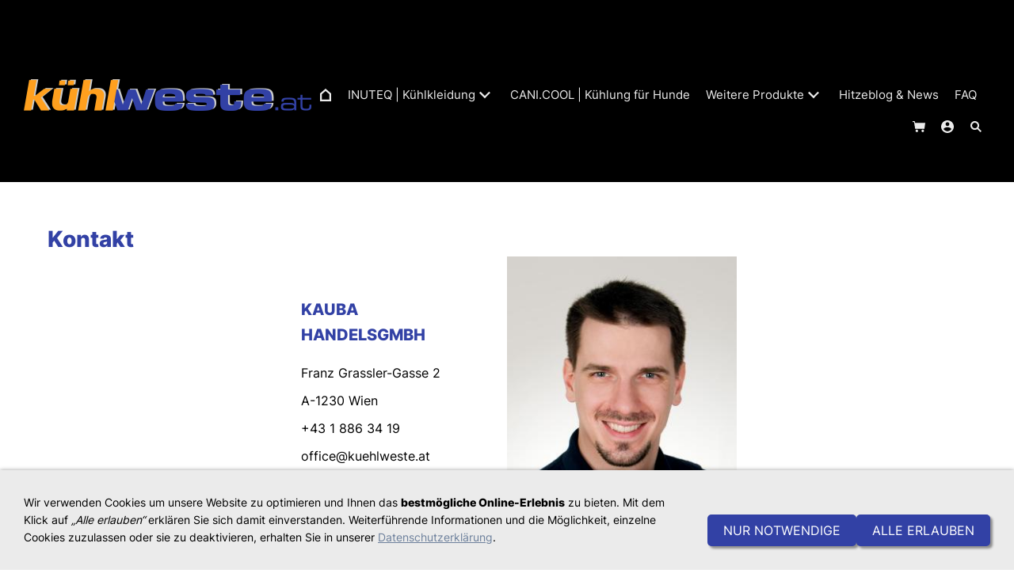

--- FILE ---
content_type: text/html; charset=utf-8
request_url: http://www.xn--khlweste-65a.at/common/info/index.html
body_size: 22011
content:
<!DOCTYPE html>

<html lang="de" class="sqr">
	<head>
		<meta charset="UTF-8">
		<title>kühlweste.at » Ihr Online-Shop für kühlende Kleidung</title>
		<meta name="viewport" content="width=device-width, initial-scale=1.0">
		<link rel="canonical" href="https://www.xn--khlweste-65a.at/common/info/index.html">
		<link rel="icon" sizes="16x16" href="../../images/pictures/w7e55160e302a00202691927299ca72b/favicon%20kuehlweste16.png?w=16&amp;h=16&amp;r=3&amp;s=efd2e90a78f01e2e1359cfd1e48ae2cd40144b6e">
		<link rel="icon" sizes="32x32" href="../../images/pictures/w7e55160e302a00202691927299ca72b/favicon%20kuehlweste16.png?w=32&amp;h=32&amp;r=3&amp;s=3364f51735f24e9b94ebd47027cd8cd7f5d0bc3d">
		<link rel="icon" sizes="48x48" href="../../images/pictures/w7e55160e302a00202691927299ca72b/favicon%20kuehlweste16.png?w=48&amp;h=48&amp;r=3&amp;s=c61d3641fefad48c2b5ea0bf00984277fc839d0d">
		<link rel="icon" sizes="96x96" href="../../images/pictures/w7e55160e302a00202691927299ca72b/favicon%20kuehlweste16.png?w=96&amp;h=96&amp;r=3&amp;s=440b1fee6f2c2a3a544d8e051cacef62206b2874">
		<link rel="icon" sizes="144x144" href="../../images/pictures/w7e55160e302a00202691927299ca72b/favicon%20kuehlweste16.png?w=144&amp;h=144&amp;r=3&amp;s=34e76d9bd90fda5014c5be9c78f1d292e0558c81">
		<link rel="icon" sizes="196x196" href="../../images/pictures/w7e55160e302a00202691927299ca72b/favicon%20kuehlweste196.png?w=192&amp;h=192&amp;r=3&amp;s=ebf326b327bdade24f91a63ac5609d58ea9bd0d5">
		<link rel="apple-touch-icon" sizes="152x152" href="../../images/pictures/w7e55160e302a00202691927299ca72b/favicon%20kuehlweste196.png?w=152&amp;h=152&amp;r=3&amp;s=605277af67ecc4d049d1e4e1e0f6c3568804cef5">
		<link rel="apple-touch-icon" sizes="167x167" href="../../images/pictures/w7e55160e302a00202691927299ca72b/favicon%20kuehlweste196.png?w=167&amp;h=167&amp;r=3&amp;s=d14a6b0540503d086bb34a26ecc10d8431576a40">
		<link rel="apple-touch-icon" href="../../images/pictures/w7e55160e302a00202691927299ca72b/favicon%20kuehlweste196.png?w=180&amp;h=180&amp;r=3&amp;s=be9640d98b1e3d99a181280c91b7cdabac6f648c">
		<meta name="generator" content="SIQUANDO Pro (#2666-4803)">
		<meta name="copyright" content="Kauba Handelsgmbh">
		<meta name="description" content="www.kühlweste.at » Onlineshop für kühlende Kleidung von INUTEQ® und CANI.COOL">
		<meta name="keywords" content="INUTEQ, Kühlende Kleidung, Kühlweste, Körperkühlung, Armkühlung, Kopfkühlung, Halskühlung, canicool, CANI.COOL, Kühlmatte, Hundekühlung, Dog cool, cool">
		<link rel="stylesheet" href="../../classes/plugins/ngpluginlightbox/css/">
		<link rel="stylesheet" href="../../classes/plugins/ngplugintypography/css/">
		<link rel="stylesheet" href="../../classes/plugins/ngplugincookiewarning/css/">
		<link rel="stylesheet" href="../../classes/plugins/ngpluginlayout/ngpluginlayoutflexr/css/">
		<link rel="stylesheet" href="../../classes/plugins/ngpluginparagraph/ngpluginparagraphtileone/css/style.css">
		<link rel="stylesheet" href="../../classes/plugins/ngpluginparagraph/ngpluginparagraphfactpano/css/style.css">
		<link rel="stylesheet" href="../../classes/plugins/ngpluginparagraph/ngpluginparagraphform/css/">
		<script src="../../js/jquery.js"></script>
		<script src="../../classes/plugins/ngpluginlightbox/js/lightbox.js"></script>
		<script src="../../classes/plugins/ngplugincookiewarning/js/"></script>
		<script src="../../classes/plugins/ngpluginshop/js/shopglobals/"></script>
		<script src="../../classes/plugins/ngpluginlayout/ngpluginlayoutflexr/js/dropdown.js"></script>
		<script src="../../classes/plugins/ngpluginlayout/ngpluginlayoutflexr/js/searchbox.js"></script>
		<script src="../../classes/plugins/ngpluginparagraph/ngpluginparagraphfactpano/js/factpano.js"></script>
		<script src="../../classes/plugins/ngpluginparagraph/ngpluginparagraphform/js/form.js"></script>
		<style>
		<!--
#ngparatile-w7e861310151d9f0d028835480752486 .ngparatile { background-color:#ffffff;border-radius:0px;overflow:hidden; }
#ngparatile-w7e861310151d9f0d028835480752486 .ngparatile-part-text { padding:30px; }
#ngparatile-w7e861310151d9f0d028835480752486 .ngparatile-part-text h3 { color:#3241a5;font-size:20px;font-weight:bold;text-transform:none;text-align:left; }
#ngparatile-w7e861310151d9f0d028835480752486 .ngparatile-part-text p, #ngparatile-w7e861310151d9f0d028835480752486 .ngparatile-part-text p a, #ngparatile-w7e861310151d9f0d028835480752486 .ngparatile-part-text p a:hover { color: #000000;font-size:16px;font-weight:normal;text-transform:none;text-align:left; }
#ngparatile-w7e861310151d9f0d028835480752486 .ngparatile-link a { border-radius:0px;color:#000000;font-size:16px;font-weight:normal;text-transform:uppercase;text-align:left;display:inline-block;border: 1px solid #000000;padding: 10px 14px;text-decoration: none; }
#ngparatile-w7e861310151d9f0d028835480752486 .ngparatile-link { display: flex; flex-wrap: wrap; gap: 12px; margin-top: 18px; }
@media (min-width: 1024px) {
  #ngparatile-w7e861310151d9f0d028835480752486 .ngparatile:nth-child(1) .ngparatile-part-picture { background-image:url(../../images/pictures/w7e55160e302a00202691927299ca72b/_g0j7542_datei.jpg?w=300&r=4&s=940185222a53cbff362da2e1460475d8b76118b7) }
  #ngparatile-w7e861310151d9f0d028835480752486 .ngparatile { width:100% }
}
@media (max-width: 1023px) {
  #ngparatile-w7e861310151d9f0d028835480752486 .ngparatile:nth-child(1) .ngparatile-part-picture { background-image:url(../../images/pictures/w7e55160e302a00202691927299ca72b/_g0j7542_datei.jpg?w=1024&h=1024&r=7&s=01f7eeda88b9a8373678e1e50f23b29e6c79941c) }
  #ngparatile-w7e861310151d9f0d028835480752486 .ngparatile { margin-bottom:30px }
  #ngparatile-w7e861310151d9f0d028835480752486 .ngparatile-part-picture { padding-top:66.667% }
  #ngparatile-w7e861310151d9f0d028835480752486 .ngparatile:last-child { margin-bottom:0 }
}

#sqrfactpanow7e8613101f23ae0b128835480752486 p { color:#3241a5;font-size:20px; }
#sqrfactpanow7e8613101f23ae0b128835480752486 h2 { color:#3241a5;font-size:36px; }
#sqrfactpanow7e8613101f23ae0b128835480752486 .sqrfactpanoback { background-color:#3241a5; }
#sqrfactpanow7e8613101f23ae0b128835480752486 .sqrfactpanoitems a { color:#3241a5;background-color:rgba(255,255,255,0.3);padding:12px 18px;font-size:20px; }
#sqrfactpanow7e8613101f23ae0b128835480752486 .sqrfactpanoitems a:hover { background-color:#ffffff; }
#sqrfactpanow7e8613101f23ae0b128835480752486 .sqrfactpanoitems img { width:20px;height:20px;margin-left:10px; }
@media (max-width: 767px) {
.sqr #sqrfactpanow7e8613101f23ae0b128835480752486 .sqrfactpanostage>h2 { font-size:22px;padding:10px 20px; }
.sqr #sqrfactpanow7e8613101f23ae0b128835480752486 .sqrfactpanostage>p { font-size:16px;padding:10px 20px; }
.sqr #sqrfactpanow7e8613101f23ae0b128835480752486 .sqrfactpanoitems a { font-size:16px; }
.sqr #sqrfactpanow7e8613101f23ae0b128835480752486 .sqrfactpanoitems img { width:16px;height:16px;margin-left:8px; }
}
		-->
		</style>
		

	</head>
	<body>




<div id="outercontainer">

    <div id="filltop">

        

        
        
                    <div id="navplaceholder"></div>
        

                    <div id="navcontainer">
                                <div id="nav" class="sqrnav">

    <div>
        <a href="#" class="sqrnavhide">Navigation ausblenden</a>
        <a href="#" class="sqrnavshow">Navigation einblenden</a>
        <a title="Warenkorb" class="sqrnavmobilecartlink ngshopcartindicatorsimple" href="../../einkaufen/einkaufen/index.html"></a>    </div>

    <ul>

                    <li class="sqrnavlogo"><a href="../.."><img width="363" height="40" class="sqrlogo" src="../../images/pictures/w7e55160e302a00202691927299ca72b/2403-ku__hlweste-logo-rgb.png?w=363&amp;h=40&amp;s=69050c7079372643aa290fc921c0b46ce6b74e21" alt="" ></a></li>
        
        <li class="sqrnavhome"><a href="../../" title="Startseite"><span>Startseite</span></a></li>
<li><a href="../../inuteq-kuehlkleidung/"><span>INUTEQ | Kühlkleidung</span></a>
<ul>
<li><a href="../../inuteq-kuehlkleidung/koerperkuehlung/"><span>Rumpf</span></a></li>
<li><a href="../../inuteq-kuehlkleidung/armkuehlung/"><span>Arme</span></a></li>
<li><a href="../../inuteq-kuehlkleidung/kopfkuehlung/"><span>Kopf | Hals | Nacken</span></a></li>
<li><a href="../../inuteq-kuehlkleidung/zubehoer/"><span>Zubehör</span></a></li>
<li><a href="../../inuteq-kuehlkleidung/technologien/"><span>Technologien</span></a>
<ul>
<li><a href="../../inuteq-kuehlkleidung/technologien/inuteq-h2o_-produkte/"><span>INUTEQ H2O® Produkte</span></a></li>
<li><a href="../../inuteq-kuehlkleidung/technologien/inuteq-dry_-produkte/"><span>INUTEQ DRY® Produkte</span></a></li>
<li><a href="../../inuteq-kuehlkleidung/technologien/inuteq-pva_-produkte/"><span>INUTEQ PVA® Produkte</span></a></li>
<li><a href="../../inuteq-kuehlkleidung/technologien/inuteq-pac_-produkte/"><span>INUTEQ PAC® Produkte</span></a></li>
<li><a href="../../inuteq-kuehlkleidung/technologien/inuteq-qck_-produkte/"><span>INUTEQ-QCK® Produkte</span></a></li>
</ul>
</li>
</ul>
</li>
<li><a href="../../canicool-produkte/"><span>CANI.COOL | Kühlung für Hunde</span></a></li>
<li><a href="../../deuser-_-ohrsana/"><span>Weitere Produkte</span></a>
<ul>
<li><a href="../../deuser-_-ohrsana/cool2shape/"><span>cool2shape | Fettverbrennung durch Kühlung</span></a></li>
<li><a href="../../deuser-_-ohrsana/deuser/"><span>DEUSER | Sportband</span></a></li>
<li><a href="../../deuser-_-ohrsana/ohrsana/"><span>OHRSANA | Stützgürtel</span></a></li>
</ul>
</li>
<li><a href="../../hitzeblog_und_news/"><span>Hitzeblog & News</span></a></li>
<li><a href="../../faq/"><span>FAQ</span></a></li>

                    <li class="sqrnavsearch"><a title="Suchen" href="#"><span>Suchen</span></a>
                <ul><li>
                        <form action="../special/search.html" >
                            <input aria-label="Suchen" type="text" name="criteria" autocomplete="off" >
                        </form>
                    </li></ul>
            </li>
                            <li class="sqrnavaccount"><a title="Kundenkonto" href="../../einkaufen/konto/index.html"><span>Kundenkonto</span></a></li>
                            <li class="sqrnavcart ngshopcartindicatorsimple"><a title="Warenkorb" href="../../einkaufen/einkaufen/index.html"><span>Warenkorb</span></a>
                        </li>
            </ul>

</div>

                            </div>
        
        
        
        

    </div>

    <div id="contentcontainercontainer">
        <div id="contentcontainer" >
        
            <div id="contentbox">

                
                <div id="maincontainer">
                    <div id="main" class="sqrmain1col ">
                                                <div  id="content">
                                                            <div class="sqrallwaysboxed" >
                                    <h1>Kontakt</h1>
                                                                    </div>
                                                        



<div class="sqrallwaysboxed " >


<a class="ngpar" id="ngparw7e861310151d9f0d028835480752486"></a>
	<div class="paragraph" style="margin-bottom:30px;width:50%;margin-left:auto;margin-right:auto;"><div class="ngparatile-spacer ngparatile-spacer-height3by2 ngparatile-hover">
    <div class="ngparatile-container ngparatile-textalign-middle" id="ngparatile-w7e861310151d9f0d028835480752486">
                    <div class="ngparatile ngparatile-textleftpictureright">
                                    <div class="ngparatile-part ngparatile-part-text">
                        <h3>KAUBA HANDELSGMBH</h3>                        <p>Franz Grassler-Gasse 2</p><p>A-1230 Wien</p><p>+43 1 886 34 19</p><p>office@kuehlweste.at</p><p></p><p><strong>Daniel Kauba</strong></p><p><strong>+43 664 511 33 35</strong></p>
                                            </div>
                                                                            <div role="img" aria-label="" class="ngparatile-part ngparatile-part-picture"></div>
                                                                </div>
            </div>
</div>
</div>


</div>











<div class="sqrallwaysfullwidth " >


<a class="ngpar" id="ngparw7e8613101f23ae0b128835480752486"></a>
	<div class="paragraph" style="margin-bottom:30px;"><div class="sqrfactpano" id="sqrfactpanow7e8613101f23ae0b128835480752486" data-sqrfactpanpparallax="0">
<div class="sqrfactpanostage">
<p><span style="font-weight:bold;font-size:20px;color:#ffffff">Für Unternehmen bieten wir eine individuelle Produktberatung per Telefon oder auch vor Ort an</span></p>
<div class="sqrfactpanoitems">
<a href="tel:+436645113335">TELEFON<img src="../../classes/plugins/ngpluginparagraph/ngpluginparagraphfactpano/img/?f=phone&amp;c=3241a5" width="32" height="32" alt="TELEFON"></a>
<a href="mailto:office@kuehlweste.at">EMAIL<img src="../../classes/plugins/ngpluginparagraph/ngpluginparagraphfactpano/img/?f=mail&amp;c=3241a5" width="32" height="32" alt="EMAIL"></a>
</div>
</div>
<div class="sqrfactpanoback">

<div class="sqrfactpanooverlay"></div>
</div>
</div></div>


</div>











<div class="sqrallwaysboxed " >


<a class="ngpar" id="ngparw7e55160f3a2e5674e10260512463716"></a>
<h2 class="sqrallwaysboxed">Kontaktformular</h2>	<div class="paragraph" style="margin-bottom:30px;"><form id="ngform-w7e55160f3a2e5674e10260512463716" class="ngform" action="../../classes/plugins/ngpluginparagraph/ngpluginparagraphform/rest/" method="post" enctype="multipart/form-data" data-ok="OK" data-nonconsent="Um das Formular abzusenden können, müssen Sie der Verarbeitung Ihrer Daten zustimmen." data-feedback="&lt;p&gt;Vielen Dank für Ihre Nachricht.&lt;/p&gt;" data-exception="Das Formular konnte aufgrund eines unerwarteten Fehlers („[m]“) nicht abgeschickt werden.">

<div class="ngformcolumns1">


<div class="ngformcolumn">


<div class="clearfix">

<h3>Ihr direkter Draht zu uns</h3></div>

<div class="clearfix">

<label class="ngformlabel ngformleft" for="ngform-w7e55160f3a2e5674e10260512463716-0-1">Anrede </label>














    
<select name="ngform-w7e55160f3a2e5674e10260512463716-0-1" class="ngformright" id="ngform-w7e55160f3a2e5674e10260512463716-0-1" >
<option  selected="selected">Firma</option>
<option >Herr</option>
<option >Frau</option>
</select>

</div>

<div class="clearfix">

<p><em>Persönliche Angaben</em></p>
</div>

<div class="clearfix">

<label class="ngformlabel ngformleft ngmandatory" for="ngform-w7e55160f3a2e5674e10260512463716-0-3">Name *</label>

<input required="required"    class="ngformright" type="text" value="" id="ngform-w7e55160f3a2e5674e10260512463716-0-3" name="ngform-w7e55160f3a2e5674e10260512463716-0-3">













    

</div>

<div class="clearfix">

<label class="ngformlabel ngformleft" for="ngform-w7e55160f3a2e5674e10260512463716-0-4">Vorname </label>

<input     class="ngformright" type="text" value="" id="ngform-w7e55160f3a2e5674e10260512463716-0-4" name="ngform-w7e55160f3a2e5674e10260512463716-0-4">













    

</div>

<div class="clearfix">

<label class="ngformlabel ngformleft" for="ngform-w7e55160f3a2e5674e10260512463716-0-5">Straße & Hausnummer </label>

<input     class="ngformright" type="text" value="" id="ngform-w7e55160f3a2e5674e10260512463716-0-5" name="ngform-w7e55160f3a2e5674e10260512463716-0-5">













    

</div>

<div class="clearfix">

<label class="ngformlabel ngformleft" for="ngform-w7e55160f3a2e5674e10260512463716-0-6">Postleitzahl und Ort </label>

<input     class="ngformright" type="text" value="" id="ngform-w7e55160f3a2e5674e10260512463716-0-6" name="ngform-w7e55160f3a2e5674e10260512463716-0-6">













    

</div>

<div class="clearfix">

<label class="ngformlabel ngformleft ngmandatory" for="ngform-w7e55160f3a2e5674e10260512463716-0-7">E-Mail *</label>




<input required="required" class="ngformright" type="email" value="" id="ngform-w7e55160f3a2e5674e10260512463716-0-7" name="ngform-w7e55160f3a2e5674e10260512463716-0-7" >










    

</div>

<div class="clearfix">

<label class="ngformlabel ngformleft" for="ngform-w7e55160f3a2e5674e10260512463716-0-8">Ihre Nachricht an uns </label>














    <textarea name="ngform-w7e55160f3a2e5674e10260512463716-0-8" class="ngformright"   id="ngform-w7e55160f3a2e5674e10260512463716-0-8"></textarea>


</div>

<div class="clearfix">

<label class="ngformlabel ngformleft" for="ngform-w7e55160f3a2e5674e10260512463716-0-9">Ich bitte um </label>














    

<div class="ngformright ngformnopad">
<label class="ngradiogroup">
<input type="radio" value="Rückruf" checked="checked" name="ngform-w7e55160f3a2e5674e10260512463716-0-9" id="ngform-w7e55160f3a2e5674e10260512463716-0-9">
Rückruf
</label>
<label class="ngradiogroup">
<input type="radio" value="E-Mail"  name="ngform-w7e55160f3a2e5674e10260512463716-0-9" >
E-Mail
</label>
<label class="ngradiogroup">
<input type="radio" value="Angebot"  name="ngform-w7e55160f3a2e5674e10260512463716-0-9" >
Angebot
</label>
<label class="ngradiogroup">
<input type="radio" value="Termin"  name="ngform-w7e55160f3a2e5674e10260512463716-0-9" >
Termin
</label>
</div>
</div>

<div class="clearfix">

<h3>Schutz Ihrer persönlichen Daten</h3></div>

<div class="clearfix">

<p>Der Schutz Ihrer persönlichen Daten liegt uns sehr am Herzen. Wir speichern und übertragen diese nur nach den aller neusten Sicherheitsstandards und geben Sie niemals an Dritte weiter. Wenn wir Daten erheben, dann fragen wir Sie immer nach Ihrer Erlaubnis. Wie auch in diesem Fall:</p>
</div>

<div class="clearfix">

<label class="ngformlabel ngformleft ngmandatory" for="ngform-w7e55160f3a2e5674e10260512463716-0-12">Datenschutz *</label>








<label class="ngformright ngcontent">
<input type="checkbox" class="ngformconsent" value="true" id="ngform-w7e55160f3a2e5674e10260512463716-0-12" name="ngform-w7e55160f3a2e5674e10260512463716-0-12">
Ich stimme der Verarbeitung meiner Daten gemäß der <a href="datenschutz.html" target="_blank" class="nglink">Datenschutzerklärung</a> zu.
</label>






    

</div>

<div class="clearfix">

<p style="text-align:right"><span style="font-weight:bold;font-size:12px">* Pflichtfeld</span></p>
</div>


</div></div>

<div class="clearfix">
<input name="ngform-w7e55160f3a2e5674e10260512463716" type="submit" class="ngformsubmitright" value="Absenden">
</div>

<div class="clearfix"></div>

</form>

</div>


</div>











                        </div>
                        
                    </div>



                </div>


                
            </div>
        </div>
    </div>

            <div id="commoncontainer">
            <div id="common">

                
                                    <ul class="sqrcommonnav">
                                                    <li>
                                <a href="agb.html">AGB</a>
                            </li>
                                                    <li>
                                <a href="widerrufsrecht.html">Widerrufsrecht</a>
                            </li>
                                                    <li>
                                <a href="versand-zahlung.html">Versand &amp; Zahlung</a>
                            </li>
                                                    <li>
                                <a href="datenschutz.html">Datenschutz</a>
                            </li>
                                                    <li>
                                <a href="impressum.html">Impressum</a>
                            </li>
                                                    <li>
                                <a href="sitemap.html">Sitemap</a>
                            </li>
                                                    <li>
                                <a href="index.html">Kontakt</a>
                            </li>
                                            </ul>
                
                                    <div class="ngcustomfooter">
                                            </div>
                
                                    <div>
                        <p style="text-align:center"><span style="font-weight:bold;color:#ffffff">Kauba Handelsgmbh - Franz Grassler Gasse 2 - 1230 Wien</span><br><span style="font-weight:bold;color:#ffffff">Tel.: +43 1 886 34 19 -  E-Mail: </span><span style="color:#ffffff">info@kuehlweste.at</span></p><p style="text-align:center"><span style="color:#ffffff">Copyright © 2023</span></p>
                    </div>
                
                                    <div id="commoncontact">
                                                                                                                                                                                                                                                                                                                                                                                                
                                            </div>
                
            </div>
        </div>
    
</div>


<div class="ngcookiewarning ngcookiewarningbottom" tabindex="-1">
	<div class="ngcookiewarningcontent">
	<div class="ngcookiewarningtext">
<p>Wir verwenden Cookies um unsere Website zu optimieren und Ihnen das <strong>bestmögliche Online-Erlebnis</strong> zu bieten. Mit dem Klick auf <em>„Alle erlauben“</em> erklären Sie sich damit einverstanden. Weiterführende Informationen und die Möglichkeit, einzelne Cookies zuzulassen oder sie zu deaktivieren, erhalten Sie in unserer <a href="datenschutz.html">Datenschutzerklärung</a>.</p>
	</div>
		<div class="ngcookiewarningbuttons">
			<button class="ngcookiewarningdecline">Nur notwendige</button>
						<button class="ngcookiewarningaccept">Alle erlauben</button>
		</div>
	</div>
</div>
	</body>
</html>	

--- FILE ---
content_type: text/css; charset=utf-8
request_url: http://www.xn--khlweste-65a.at/classes/plugins/ngplugintypography/css/
body_size: 3394
content:
@import url("inter.css");


img:-moz-loading {
    visibility: hidden;
}

a.ngpar {
    display: block;
    position: relative;
    top: -100px;
    visibility: hidden;
}

    select:focus,
    textarea:focus,
    input:focus
    {
        outline: none;
    }
    input[type=checkbox]:focus,
    input[type=radio]:focus
    {
        outline: auto;
    }

.sqpnavicon {
    width: 1.1em;
    height: 1.1em;
    display: inline-block;
    vertical-align: -0.18em;
    margin-right: 0.5em;
    border: 0;
    padding: 0;
}

.sqplinkicon {
    width: 1em;
    height: 1em;
    display: inline-block;
    vertical-align: -0.15em;
    margin-right: 0.2em;
    border: 0;
    padding: 0;
}


BODY {
	margin: 0;
	font: 14px Inter,Verdana,Helvetica,sans-serif;
	color: #000000;
	letter-spacing: 0px;
}

.clearfix {
	clear: both;
}

h1 {
	font: bold 28px Inter,Verdana,Helvetica,sans-serif;
	color: #3241a5;
    letter-spacing: 0px;
	margin: 0px 0 0px 0;
	line-height: 1.6;
}

h2 {
	font: bold 20px Inter,Verdana,Helvetica,sans-serif;
	color: #6e6e6e;
    letter-spacing: 0px;
	margin: 10px 0 10px 0;
	line-height: 1.6;
}

h3, h3>a {
	font: bold 15px Inter,Verdana,Helvetica,sans-serif;
	color: #3241a5;
    letter-spacing: 0px;
	margin: 10px 0 10px 0;
	line-height: 1.6;
	text-decoration: none;
}

h4 {
	font: 15px Inter,Verdana,Helvetica,sans-serif;
	color: #6e6e6e;
    letter-spacing: 0px;
	margin: 10px 0 10px 0;
	line-height: 1.6;
}

h5 {
	font: 15px Inter,Verdana,Helvetica,sans-serif;
	color: #6e6e6e;
    letter-spacing: 0px;
	margin: 10px 0 10px 0;
	line-height: 1.6;
}

h6 {
	font: 15px Inter,Verdana,Helvetica,sans-serif;
	color: #6e6e6e;
    letter-spacing: 0px;
	margin: 10px 0 10px 0;
	line-height: 1.6;
}

p {
	margin: 10px 0 0px 0;
	line-height: 1.6;
}

p a, .ngcontent a, a.nglink {
	
	
	
	color: #6d809c;
	text-decoration: underline;
}

p a:hover, .ngcontent a:hover, a.nglink:hover {
	font-weight: normal;
	
	font-style: normal;
	
	text-transform: none;
	
	color: #0a3c80;
	text-decoration: underline;
}

h3 a:hover {
	color: #0a3c80;
	text-decoration: underline;
}

img.picture {
	display: block;
	border: 0;
}

a:focus-visible img.picture {
    filter: brightness(50%) contrast(75%);
}

.paragraph {
	margin-bottom: 10px;
}

.sqrlinkpreview {
    position: absolute;
    top: 0;
    left: -9999px;
    width: 320px;
    background-color: #464646;
    color: #ffffff;
    border-radius: 10px;
    box-sizing: border-box;
    z-index: 1900;
    pointer-events: none;
    }

.sqrlinkpreview a,
.sqrlinkpreview a:hover {
    color: #ffffff;
}

.sqrlinkpreviewbottom::after {
    content: "";
    position: absolute;
    bottom: 100%;
    left: 50%;
    margin-left: -6px;
    border-width: 6px;
    border-style: solid;
    border-color:  transparent transparent #464646 transparent;
}

.sqrlinkpreviewtop::after {
    content: "";
    position: absolute;
    top: 100%;
    left: 50%;
    margin-left: -6px;
    border-width: 6px;
    border-style: solid;
    border-color:  #464646 transparent transparent transparent;
}

.sqrlinkpreview>p {
    margin-left: 15px;
    margin-right: 15px;
}

.sqrlinkpreview>p:first-child {
    margin-top: 15px;

}

.sqrlinkpreview>p:last-child {
    margin-bottom: 15px;
}

.sqrlinkpreview>img {
    display: block;
    width: 100%;
    border-radius: 10px 10px 0px 0px;
}

.sqrlinkpreview>img:last-child {
    border-radius: 10px;
}



--- FILE ---
content_type: text/css
request_url: http://www.xn--khlweste-65a.at/classes/plugins/ngpluginparagraph/ngpluginparagraphtileone/css/style.css
body_size: 3184
content:
@media (min-width: 1024px) {
    .ngparatile-container {
        display: flex;
        justify-content: space-between;
        align-items: stretch;
    }

    .ngparatile-spacer {
        display: flex;
    }

    .ngparatile-container {
        flex-grow: 1;
    }

    .ngparatile-part-text {
        display: flex;
        flex-flow: column;
        box-sizing: border-box;
    }

    .ngparatile-textalign-bottom .ngparatile-part-text {
        justify-content: flex-end;
    }

    .ngparatile-textalign-middle .ngparatile-part-text {
        justify-content: center;
    }

    .ngparatile-text,
    .ngparatile-picture
    {
        display: flex;
        flex-direction: column;
        justify-content: flex-start;
        align-items: stretch;
    }

    .ngparatile-picturelefttextright,
    .ngparatile-textleftpictureright
    {
        display: flex;
        justify-content: flex-start;
        align-items: stretch;
    }

    .ngparatile-picturetoptextbottom,
    .ngparatile-texttoppicturebottom
    {
        display: flex;
        flex-flow: column;
        justify-content: flex-start;
        align-items: stretch;
    }

    .ngparatile-picturelefttextright .ngparatile-part,
    .ngparatile-textleftpictureright .ngparatile-part
    {
        width: 50%;
    }

    .ngparatile-picturetoptextbottom .ngparatile-part-picture,
    .ngparatile-texttoppicturebottom .ngparatile-part-picture
    {
        height: 0;
    }

    .ngparatile-text .ngparatile-part-text,
    .ngparatile-picturetoptextbottom .ngparatile-part-text,
    .ngparatile-texttoppicturebottom .ngparatile-part-text,
    .ngparatile-picture .ngparatile-part-picture {
        flex-grow: 1;
    }

    .ngparatile-spacer-height3by1::before {
        content: "";
        width: 1px;
        margin-left: -1px;
        height: 0;
        padding-top: 33.333%;
    }

    .ngparatile-spacer-height2by1::before {
        content: "";
        width: 1px;
        margin-left: -1px;
        height: 0;
        padding-top: 50%;
    }

    .ngparatile-spacer-height3by2::before {
        content: "";
        width: 1px;
        margin-left: -1px;
        height: 0;
        padding-top: 66.666%;
    }

    .ngparatile-spacer-height1by1::before {
        content: "";
        width: 1px;
        margin-left: -1px;
        height: 0;
        padding-top: 100%;
    }
}

@media (max-width: 1023px) {
    .ngparatile-part-picture {
        height: 0;
        display: block;
    }
}

.ngparatile-part-picture {
    background-position: 50% 50%;
    background-repeat: no-repeat;
    background-size: cover;
}

.ngparatile-part-text p a, .ngparatile-part-text p a:hover {
    text-decoration: underline;
}

.ngparatile-link a {
    transition: opacity 0.2s;
}

.ngparatile-link a:hover {
    opacity: 0.8;
}

.ngparatile-hover a.ngparatile-part-picture:hover {
    filter: brightness(115%)
}

a.ngparatile-part-picture:focus-visible {
    filter: brightness(50%) contrast(75%);
    outline: none;
}

a.ngparatile-part-picture {
    transition: filter 0.2s;
}

--- FILE ---
content_type: text/css
request_url: http://www.xn--khlweste-65a.at/classes/plugins/ngpluginparagraph/ngpluginparagraphfactpano/css/style.css
body_size: 1665
content:
.sqrfactpano {
	position: relative;
}

.sqrfactpanoback {
	position: absolute;
	top: 0;
	left: 0;
	right: 0;
	bottom: 0;
	z-index: 1;
	overflow: hidden;
}

.sqrfactpanoimg {
	position: absolute;
	top: 0;
	left: 0;
}

.sqrfactpanoback .sqrfactpanooverlay {
	position: absolute;
	top: 0;
	left: 0;
	bottom: 0;
	right: 0;
}

.sqrfactpanostage {
	max-width: 1024px;
	margin: 0 auto;
	padding: 40px 40px;
	transition: opacity 0.8s, transform 0.8s;
	z-index: 2;
	position: relative;
}

.sqrfactpanostage>h2 {
	font-weight: normal;
	margin: 0;
	padding: 20px 40px;
	text-align: center;
	line-height: 1.6;
}

.sqrfactpanostage>p {
	font-weight: normal;
	margin: 0;
	padding: 20px 40px;
	font-size: 20px;
	text-align: center;
	line-height: 1.6;
}

.sqrfactpanoanimationfade .sqrfactpanofadein {
	opacity: 0;
}

.sqrfactpanoanimationup .sqrfactpanofadein {
	opacity: 0;
	transform: translate3d(0, 40px, 0);
}

.sqrfactpanoanimationdown .sqrfactpanofadein {
	opacity: 0;
	transform: translate3d(0, -40px, 0);
}

.sqrfactpanoanimationleft .sqrfactpanofadein {
	opacity: 0;
	transform: translate3d(40px, 0, 0);
}

.sqrfactpanoanimationright .sqrfactpanofadein {
	opacity: 0;
	transform: translate3d(-40px, 0, 0);
}

.sqrfactpanoitems {
	padding: 20px 0;
	text-align: center;
}

.sqrfactpanoitems a {
	display: inline-block;
	text-decoration: none;
	transition: background-color 1s;
	margin: 10px;
	line-height: 100%;
}

.sqrfactpanoitems img {
	display: inline-block;
	vertical-align: top;
	border: 0;
}

@media (max-width: 767px) {
.sqr .sqrfactpanostage {
	padding: 20px;
}
}

--- FILE ---
content_type: text/css; charset=utf-8
request_url: http://www.xn--khlweste-65a.at/classes/plugins/ngpluginparagraph/ngpluginparagraphform/css/
body_size: 5028
content:
.ngform .ngformcolumn
{
	float: left;
}

.ngformbusy {
    cursor: wait;
}

.ngform .ngformcolumns1 .ngformcolumn {
	width: 100%;
}

.ngform .ngformlabel
{
	font: 15px Inter,Verdana,Helvetica,sans-serif;
	color: #010b19;
	letter-spacing: 0px;
	padding: 5px 5px 0 0;
}

.ngform label.ngformright 
{
	font: 15px Inter,Verdana,Helvetica,sans-serif;
	color: #010b19;
	letter-spacing: 0px;
	padding: 5px 0 0 0;
}

.ngform label.ngerror
{
	color: #a65856;
}


.ngform label.ngmandatory
{
	font-weight: bold;
}

.ngform .ngformnopad
{
	padding: 5px 0 0 0;
}

.ngform input[type=text], .ngform input[type=password], .ngform input[type=email], .ngform textarea, .ngform input[type=number] 
{
	-webkit-appearance: none;	
}

.ngform .ngformspacer {
    height: 32px;
    margin-bottom: 10px;
}

.ngform .ngformline {
    border: 0;
    padding: 6px 0;
    margin-bottom: 10px;
}

.ngform .ngformline hr {
    border: 0;
    height: 1px;
    background-color: #d4d7de;
}


.ngform input[type=text], .ngform input[type=password], .ngform input[type=email], .ngform select, .ngform textarea, .ngform input[type=number], .ngform input[type=date], .ngform input[type=time], .ngform .ngformdragdrop
{
	border-color: #d4d7de;
	border-width: 1px;
	border-style: solid;
	padding: 6px 12px 6px 12px;
	background: #ffffff;
	font: 15px Inter,Verdana,Helvetica,sans-serif;
	color: #323232;
	letter-spacing: 0px;
	border-radius: 0px;
}

.ngform input[type=text]:focus, .ngform input[type=password]:focus, .ngform input[type=email]:focus, .ngform select:focus, .ngform textarea:focus, .ngform input[type=number]:focus, .ngform input[type=date]:focus, .ngform input[type=time]:focus, .ngform .ngformdragdrophover {
    border-color: #d4d7de;
    background: #ffffff;
}



.ngform .ngformdragdrop span {
    display: block;
    text-align: center;
    margin: 16px;
    pointer-events: none;
}

.ngform .ngformdragdrop svg {
    display: block;
    margin: 24px auto;
    opacity: 0.20;
    pointer-events: none;
}

.ngform .ngformdragdrophover svg {
    opacity: 0.25;
}


.ngform select,
.ngform select:focus
 {
   -webkit-appearance: none;
   -moz-appearance: none;
   appearance: none;
   background-image: url("data:image/svg+xml,%3Csvg%20xmlns%3D%22http%3A%2F%2Fwww.w3.org%2F2000%2Fsvg%22%20width%3D%2225%22%20height%3D%2216%22%20viewBox%3D%220%200%2025.00%2016.00%22%20enable-background%3D%22new%200%200%2025.00%2016.00%22%20xml%3Aspace%3D%22preserve%22%3E%3Cpath%20fill%3D%22%23323232%22%20d%3D%22M%206.36396%2C12.7782L%204.94975%2C11.364L%200%2C6.41422L%201.41421%2C5L%206.36396%2C9.94975L%2011.3137%2C5L%2012.7279%2C6.41421L%207.77817%2C11.364L%206.36396%2C12.7782%20Z%20%22%2F%3E%3C%2Fsvg%3E");
   background-repeat: no-repeat;
   background-position: right center;
   padding-right: 30px;
}

.ngform select::-ms-expand {
    display: none;
}

.ngform img {
    display: block;
    height: auto;
}

.ngform input[type=number]
{
	min-width: 100px;
}

.ngform input[type=checkbox],
.ngform input[type=radio]
{
 	margin:0;
	padding: 0;
}

.ngform input[type=submit],
.ngform input[type=file]::file-selector-button
{	
	border-color: #3241a5;
	border-width: 0px;
	border-style: solid;
	padding: 10px 20px 10px 20px;
	background: #3241a5;
	font: 16px Inter,Verdana,Helvetica,sans-serif;
	color: #ffffff;
	letter-spacing: 0px;
	text-transform: uppercase;
	box-shadow: 3px 3px 3px rgba(0,0,0,0.4);
	border-radius: 5px;
	cursor: pointer;
}

.ngform input[type=submit]:focus,
.ngform input[type=file]:focus::file-selector-button
{
    outline: none;
}

.ngform input[type=submit] {
	display: block;
    margin-top: 20px;
}

.ngform input[type=submit].ngformsubmitright {
	float: right;
}

.ngform input[type=submit].ngformsubmitleft {
	float: left;
}


.ngform input[type=file] {
	font: 14px Inter,Verdana,Helvetica,sans-serif;
	color: #000000;
	letter-spacing: 0px;
}

.ngform input[type=file]::file-selector-button {
    margin-right: 20px;
}

.ngform input[type=submit]:hover,
.ngform input[type=file]::file-selector-button:hover
{	
	border-color: #3241a5;
	background: #3241a5;
	font-weight: normal;
	
	font-style: normal;
	
	text-transform: uppercase;
	
	color: #d7d7d7;
}

.ngform input[type=submit]:disabled {
    opacity: 0.8;
    cursor: wait;
}


.ngform .ngradiogroup
{
	margin-bottom: 4px;
	display: block;
}

.ngform textarea 
{
	height: 100px;
}

input::-webkit-calendar-picker-indicator{
    display: inline;
}

.ngform .ngformright,
.ngform .ngformleft
{
		display: block;
		margin: 0 0 10px 0;
		box-sizing: border-box;
}

.ngform .ngformright
{
	float: left;
	width: 65%;
}
.ngform .ngformleft
{
	float: left;
	width: 35%;
}
	
.ngform .ngformcolumns2 .ngformcolumn {
	width: 49%;
}

.ngform .ngformcolumns2 .ngformcolumn:first-child {
	margin-right: 2%;
}


@media (max-width: 1023px)
{
	.ngform .ngformcolumns2 .ngformcolumn {
		width: 100%;
		margin-right: 0;
	}
}

@media (max-width: 767px) {
	.sqr .ngform .ngformright
	{
		width: 100%;
		float: none;
	}
	.sqr .ngform .ngformleft
	{
		width: 100%;
		float: none;
	}	
} 

--- FILE ---
content_type: text/css
request_url: http://www.xn--khlweste-65a.at/classes/plugins/ngplugintypography/css/inter.css
body_size: 455
content:
@font-face {
    font-family: 'Inter';
    font-style: normal;
    font-weight: normal;
    src: local('Inter'), local('Inter-Regular'), url(./../fonts/inter-regular-webfont.woff) format('woff');
    font-display: swap;
}
@font-face {
    font-family: 'Inter';
    font-style: normal;
    font-weight: bold;
    src: local('Inter Bold'), local('Inter-Bold'), url(./../fonts/inter-bold-webfont.woff) format('woff');
    font-display: swap;
}


--- FILE ---
content_type: image/svg+xml
request_url: http://www.xn--khlweste-65a.at/classes/plugins/ngpluginlayout/ngpluginlayoutflexr/img/?f=cartsimple&ca=ebebeb
body_size: 1050
content:
<?xml version="1.0" encoding="utf-8"?>
<!DOCTYPE svg PUBLIC "-//W3C//DTD SVG 1.1//EN" "http://www.w3.org/Graphics/SVG/1.1/DTD/svg11.dtd">
<svg xmlns="http://www.w3.org/2000/svg" xmlns:xlink="http://www.w3.org/1999/xlink" version="1.1" baseProfile="full" width="16" height="16" viewBox="0 0 16.00 16.00" enable-background="new 0 0 16.00 16.00" xml:space="preserve">
	<path fill="#ebebeb" fill-opacity="1" stroke-width="1.33333" stroke-linejoin="miter" d="M -1.70867e-005,1.06664L 2.66665,1.06664L 3.19998,3.19998L 16,3.19998L 14.9333,10.6666L 3.19998,10.6666L 1.86665,2.13331L -1.70867e-005,2.13331L -1.70867e-005,1.06664 Z M 5.33332,11.7333C 4.44974,11.7333 3.73332,12.4499 3.73332,13.3333C 3.73332,14.2166 4.44974,14.9333 5.33332,14.9333C 6.21689,14.9333 6.93332,14.2166 6.93332,13.3333C 6.93332,12.4499 6.21689,11.7333 5.33332,11.7333M 12.8,11.7333C 11.9167,11.7333 11.2,12.4499 11.2,13.3333C 11.2,14.2166 11.9167,14.9333 12.8,14.9333C 13.6833,14.9333 14.4,14.2166 14.4,13.3333C 14.4,12.4499 13.6833,11.7333 12.8,11.7333"/>
</svg>


--- FILE ---
content_type: application/javascript
request_url: http://www.xn--khlweste-65a.at/classes/plugins/ngpluginparagraph/ngpluginparagraphform/js/form.js
body_size: 5003
content:
(function ($) {
    'use strict';
    $.fn.ngForm = function () {
        $(this).each(function () {
            let form = $(this),
                submit = form.find('input[type=submit]'),
                feedback = form.attr('data-feedback'),
                exception = form.attr('data-exception'),
                nonconsent = form.attr('data-nonconsent'),
                dragdrop = form.find('.ngformdragdrop'),
                ok = form.attr('data-ok'),
                parent = form.parent(),
                method = form.attr('method'),
                enctype = form.attr('enctype'),
                uid = form.attr('id').substring(7),
                labels = form.find('label'),
                consent = form.find('.ngformconsent'),
                action = form.attr('action');


            function handleSubmit(e) {
                e.preventDefault();

                if (consent.length > 0) {
                    if (!consent.is(':checked')) {
                        $().ngPopup({
                            message: nonconsent,
                            accept: ok
                        });
                        form.find('label[for=' + consent.attr('id') + ']').addClass('ngerror');
                        return;
                    }

                }

                let data = new FormData(form[0]);

                for (let i = 0; i < dragdrop.length; i++) {
                    let div = dragdrop.eq(i),
                        id = div.attr('id'),
                        files = div.data('files');

                    if (files !== undefined) {
                        for (let j = 0; j < files.length; j++) {
                            data.append(id + '[]', files[j]);
                        }
                    }
                }

                data.append('ngformuid', uid);

                labels.removeClass('ngerror');

                submit.prop('disabled', true);
                form.addClass('ngformbusy');

                $.ajax({
                    type: method,
                    url: action,
                    data: data,
                    processData: false,
                    contentType: false,
                    success: handleSuccess,
                    error: handleError
                });
            }

            function handleSuccess(d) {
                submit.prop('disabled', false);
                form.removeClass('ngformbusy');

                if (d.status === 'ok') {
                    if (d.href !== undefined) {
                        window.location.href = d.href;
                    } else {
                        parent.html(feedback);
                        parent[0].scrollIntoView();
                    }
                } else {
                    if (d.errorfields !== undefined) {
                        for (let i = 0; i < d.errorfields.length; i++) {
                            form.find('label[for=' + d.errorfields[i] + ']').addClass('ngerror');
                        }
                    }

                    if (window.grecaptcha !== undefined) grecaptcha.reset();

                    $().ngPopup({
                        message: d.message,
                        accept: ok
                    });
                }
            }

            function handleError(d) {
                $().ngPopup({
                    message: exception.replace('[m]', d.status),
                    accept: ok
                });
                submit.prop('disabled', false);
                form.removeClass('ngformbusy');
            }

            dragdrop.on('dragenter dragover', function (e) {
                e.preventDefault();
                e.stopPropagation();
                $(this).addClass('ngformdragdrophover');
            });

            dragdrop.on('dragleave', function (e) {
                e.preventDefault();
                e.stopPropagation();
                $(this).removeClass('ngformdragdrophover');
            });

            dragdrop.on('drop', function (e) {
                e.preventDefault();
                e.stopPropagation();
                $(this).removeClass('ngformdragdrophover');

                let that = $(this),
                    span = $(this).children('span'),
                    one = that.attr('data-one'),
                    more = that.attr('data-more'),
                    count = e.originalEvent.dataTransfer.files.length,
                    files = [];

                for (let i = 0; i < count; i++) {
                    files.push(e.originalEvent.dataTransfer.files[i]);
                }

                span.text(count === 1 ? one : more.replace('[d]', count));

                that.data('files', files);


            });


            form.on('submit', handleSubmit);
        });
    };
})(jQuery);

$(function () {
    $('.ngform').ngForm();
});


--- FILE ---
content_type: image/svg+xml
request_url: http://www.xn--khlweste-65a.at/classes/plugins/ngpluginparagraph/ngpluginparagraphfactpano/img/?f=mail&c=3241a5
body_size: 1055
content:
<?xml version="1.0" encoding="utf-8"?>
<!DOCTYPE svg PUBLIC "-//W3C//DTD SVG 1.1//EN" "http://www.w3.org/Graphics/SVG/1.1/DTD/svg11.dtd">
<svg xmlns="http://www.w3.org/2000/svg" xmlns:xlink="http://www.w3.org/1999/xlink" version="1.1" baseProfile="full" width="32" height="32" viewBox="0 0 32.00 32.00" enable-background="new 0 0 32.00 32.00" xml:space="preserve">
	<path fill="#3241a5" fill-opacity="1" d="M 3.52087,6.24109C 2.66311,5.55798 2.85667,5 3.9503,5L 16.0813,5L 28.2112,5C 29.3034,5 29.4979,5.55798 28.6402,6.24109L 17.891,14.8011C 17.4035,15.1882 16.7319,15.3596 16.0802,15.3291C 15.428,15.3607 14.7565,15.1882 14.269,14.8011L 3.52087,6.24109 Z M 29.4152,8.49919C 30.2888,7.835 31.0021,8.19149 31,9.29106L 31,24.0017C 31,25.0997 30.1046,26 29.0105,26L 16.0813,26L 3.15165,26C 2.058,26 1.16211,25.1007 1.16211,24.0017L 1.16211,9.29106C 1.16211,8.19149 1.87547,7.835 2.74738,8.49919L 14.4929,17.4642C 14.9317,17.7965 15.5071,17.9585 16.0813,17.9521C 16.6556,17.9585 17.2309,17.7965 17.6692,17.4642L 29.4152,8.49919 Z "/>
</svg>


--- FILE ---
content_type: image/svg+xml
request_url: http://www.xn--khlweste-65a.at/classes/plugins/ngpluginlayout/ngpluginlayoutflexr/img/?f=homeminimal&ca=ebebeb
body_size: 585
content:
<?xml version="1.0" encoding="utf-8"?>
<!DOCTYPE svg PUBLIC "-//W3C//DTD SVG 1.1//EN" "http://www.w3.org/Graphics/SVG/1.1/DTD/svg11.dtd">
<svg xmlns="http://www.w3.org/2000/svg" xmlns:xlink="http://www.w3.org/1999/xlink" version="1.1" baseProfile="full" width="16" height="16" viewBox="0 0 16.00 16.00" enable-background="new 0 0 16.00 16.00" xml:space="preserve">
	<path fill="#ebebeb" fill-opacity="1" d="M 15,16L 1,16L 1,6.06101L 8,0L 15,6.06101L 15,16 Z M 3.21053,13.7649L 12.7895,13.7649L 12.7895,7.08917L 8,2.94296L 3.21053,7.08917L 3.21053,13.7649 Z "/>
</svg>


--- FILE ---
content_type: image/svg+xml
request_url: http://www.xn--khlweste-65a.at/classes/plugins/ngpluginlayout/ngpluginlayoutflexr/img/?f=moredefaultdown&ca=ebebeb
body_size: 592
content:
<?xml version="1.0" encoding="utf-8"?>
<!DOCTYPE svg PUBLIC "-//W3C//DTD SVG 1.1//EN" "http://www.w3.org/Graphics/SVG/1.1/DTD/svg11.dtd">
<svg xmlns="http://www.w3.org/2000/svg" xmlns:xlink="http://www.w3.org/1999/xlink" version="1.1" baseProfile="full" width="30" height="16" viewBox="0 0 30.00 16.00" enable-background="new 0 0 30.00 16.00" xml:space="preserve">
	<path fill="#ebebeb" fill-opacity="1" d="M 2.53309,3.72222L 7.97812,9.16678L 13.4226,3.72222L 14.9778,5.27811L 9.53332,10.7226L 7.97812,12.2778L 6.42223,10.7226L 0.977778,5.27811L 2.53309,3.72222 Z "/>
</svg>


--- FILE ---
content_type: image/svg+xml
request_url: http://www.xn--khlweste-65a.at/classes/plugins/ngpluginparagraph/ngpluginparagraphfactpano/img/?f=phone&c=3241a5
body_size: 3146
content:
<?xml version="1.0" encoding="utf-8"?>
<!DOCTYPE svg PUBLIC "-//W3C//DTD SVG 1.1//EN" "http://www.w3.org/Graphics/SVG/1.1/DTD/svg11.dtd">
<svg xmlns="http://www.w3.org/2000/svg" xmlns:xlink="http://www.w3.org/1999/xlink" version="1.1" baseProfile="full" width="32" height="32" viewBox="0 0 32.00 32.00" enable-background="new 0 0 32.00 32.00" xml:space="preserve">
	<path fill="#3241a5" d="M 32,25.2727C 32,25.6818 31.9242,26.2159 31.7727,26.875C 31.6212,27.5341 31.4621,28.053 31.2955,28.4318C 30.9773,29.1894 30.053,29.9924 28.5227,30.8409C 27.0985,31.6136 25.6894,32 24.2955,32C 23.8864,32 23.4886,31.9735 23.1023,31.9205C 22.7159,31.8674 22.2803,31.7727 21.7955,31.6364C 21.3106,31.5 20.9507,31.3902 20.7159,31.3068C 20.4811,31.2235 20.0606,31.0682 19.4545,30.8409C 18.8485,30.6136 18.4773,30.4773 18.3409,30.4318C 16.8561,29.9015 15.5303,29.2727 14.3636,28.5455C 12.4242,27.3485 10.4205,25.7159 8.35227,23.6477C 6.28409,21.5795 4.65152,19.5757 3.45454,17.6364C 2.72727,16.4697 2.09849,15.1439 1.56818,13.6591C 1.52272,13.5227 1.38636,13.1515 1.15909,12.5455C 0.931816,11.9394 0.776509,11.5189 0.693179,11.2841C 0.60985,11.0492 0.499997,10.6894 0.363634,10.2045C 0.22727,9.7197 0.132577,9.28409 0.0795429,8.89773C 0.0265089,8.51136 -2.52947e-006,8.11363 -2.52947e-006,7.70454C -2.52947e-006,6.3106 0.386361,4.90151 1.15909,3.47727C 2.00758,1.94697 2.81061,1.02273 3.56818,0.704544C 3.94697,0.537874 4.46591,0.378784 5.125,0.227272C 5.78409,0.0757599 6.31818,0 6.72727,0C 6.93938,0 7.09847,0.0227261 7.20454,0.068182C 7.47727,0.15909 7.87879,0.73485 8.40909,1.79545C 8.57575,2.08333 8.80302,2.49242 9.09091,3.02273C 9.37879,3.55303 9.64393,4.03409 9.88636,4.46591C 10.1288,4.89773 10.3636,5.30303 10.5909,5.68182C 10.6364,5.74242 10.7689,5.93182 10.9886,6.25C 11.2083,6.56818 11.3712,6.83711 11.4773,7.05682C 11.5833,7.27652 11.6364,7.49243 11.6364,7.70454C 11.6364,8.00757 11.4205,8.38636 10.9886,8.84091C 10.5568,9.29545 10.0871,9.71211 9.57954,10.0909C 9.07197,10.4697 8.60227,10.8712 8.17045,11.2955C 7.73863,11.7197 7.52272,12.0682 7.52272,12.3409C 7.52272,12.4773 7.56061,12.6477 7.63636,12.8523C 7.71211,13.0568 7.77652,13.2121 7.82954,13.3182C 7.88257,13.4242 7.98863,13.6061 8.14773,13.8636C 8.30682,14.1212 8.39393,14.2652 8.40909,14.2955C 9.56061,16.3712 10.8788,18.1515 12.3636,19.6364C 13.8485,21.1212 15.6288,22.4394 17.7045,23.5909C 17.7348,23.6061 17.8788,23.6932 18.1364,23.8523C 18.3939,24.0114 18.5757,24.1174 18.6818,24.1705C 18.7879,24.2235 18.9432,24.2879 19.1477,24.3636C 19.3523,24.4394 19.5227,24.4773 19.6591,24.4773C 19.9318,24.4773 20.2803,24.2614 20.7045,23.8295C 21.1288,23.3977 21.5303,22.928 21.9091,22.4205C 22.2879,21.9129 22.7045,21.4432 23.1591,21.0114C 23.6136,20.5795 23.9924,20.3636 24.2955,20.3636C 24.5076,20.3636 24.7235,20.4167 24.9432,20.5227C 25.1629,20.6288 25.4318,20.7917 25.75,21.0114C 26.0682,21.2311 26.2576,21.3636 26.3182,21.4091C 26.697,21.6364 27.1023,21.8712 27.5341,22.1136C 27.9659,22.3561 28.447,22.6212 28.9773,22.9091C 29.5076,23.197 29.9167,23.4243 30.2045,23.5909C 31.2652,24.1212 31.8409,24.5227 31.9318,24.7955C 31.9773,24.9015 32,25.0606 32,25.2727 Z "/>
</svg>

--- FILE ---
content_type: image/svg+xml
request_url: http://www.xn--khlweste-65a.at/classes/plugins/ngpluginlayout/ngpluginlayoutflexr/img/?f=accountcircle&ca=ebebeb
body_size: 1142
content:
<?xml version="1.0" encoding="utf-8"?>
<!DOCTYPE svg PUBLIC "-//W3C//DTD SVG 1.1//EN" "http://www.w3.org/Graphics/SVG/1.1/DTD/svg11.dtd">
<svg xmlns="http://www.w3.org/2000/svg" xmlns:xlink="http://www.w3.org/1999/xlink" version="1.1" baseProfile="full" width="16" height="16" viewBox="0 0 16.00 16.00" enable-background="new 0 0 16.00 16.00" xml:space="preserve">
	<path fill="#ebebeb" fill-opacity="1" stroke-width="1.33333" stroke-linejoin="miter" d="M 8.00005,1.04904e-005C 3.58406,1.04904e-005 4.98295e-005,3.58402 4.98295e-005,8.00001C 4.98295e-005,12.4156 3.58406,16 8.00005,16C 12.4157,16 16.0001,12.4156 16.0001,8.00001C 16.0001,3.58402 12.4157,1.04904e-005 8.00005,1.04904e-005 Z M 8.00005,2.40001C 9.3282,2.40001 10.4001,3.47186 10.4001,4.80001C 10.4001,6.12816 9.3282,7.20001 8.00005,7.20001C 6.6719,7.20001 5.60005,6.12816 5.60005,4.80001C 5.60005,3.47186 6.6719,2.40001 8.00005,2.40001 Z M 8.00005,13.7602C 6.00005,13.7602 4.23206,12.7359 3.20005,11.1844C 3.22388,9.59217 6.40005,8.72032 8.00005,8.72032C 9.59221,8.72032 12.7766,9.59217 12.8,11.1844C 11.768,12.7359 10.0001,13.7602 8.00005,13.7602 Z "/>
</svg>


--- FILE ---
content_type: application/javascript
request_url: http://www.xn--khlweste-65a.at/classes/plugins/ngpluginparagraph/ngpluginparagraphfactpano/js/factpano.js
body_size: 2542
content:
(function($) {
    'use strict';
    $.fn.sqrFactPano = function() {
        $(this).each(function() {
            var container = $(this),
                img = $(this).find('.sqrfactpanoimg'),
                maxOffset = 0,
                stage = $(this).find('.sqrfactpanostage'),
                fadeIn = stage.hasClass('sqrfactpanofadein'),
                ratio = 1,
                parallax = 0;

            function size() {
                var width = container.width(),
                    height = container.height(),
                    imgWidth = width,
                    imgHeight = Math.floor(imgWidth * ratio);

                if (imgHeight < Math.floor(height * (1 + parallax / 100))) {
                    imgHeight = Math.floor(height * (1 + parallax / 100));
                    imgWidth = Math.floor(imgHeight / ratio);
                }

                maxOffset = imgHeight - height;

                img.css({
                    'width': imgWidth + 'px',
                    'height': imgHeight + 'px',
                    'left': Math.floor((width - imgWidth) / 2) + 'px'
                });

                place();
            }

            function place() {
                var containerTop = container.offset().top,
                    containerHeight = container.height(),
                    windowheight = $(window).height(),
                    scrolltop = $(window).scrollTop(),
                    top = scrolltop + windowheight - containerTop,
                    range = windowheight + containerHeight,
                    offset = -Math.floor((1 - (top / range)) * maxOffset);

                if (parallax === 0) offset = -Math.floor(0.5 * maxOffset);

                img.css('transform', 'translateY(' + offset + 'px)');

                if (fadeIn) {
                    if (containerTop + containerHeight / 2 < scrolltop + windowheight) {
                        fadeIn = false;
                        stage.removeClass('sqrfactpanofadein');
                    }
                }
            }

            if (img.length > 0) {
                ratio = parseFloat(img.attr('height')) / parseFloat(img.attr('width'));
                parallax = parseInt(container.attr('data-sqrfactpanpparallax'));
                $(window).on('resize', size);
                size();
            }

            $(window).on('scroll', place);

        });
    };
})(jQuery);

$(function() {
    $('.sqrfactpano').sqrFactPano();
});
